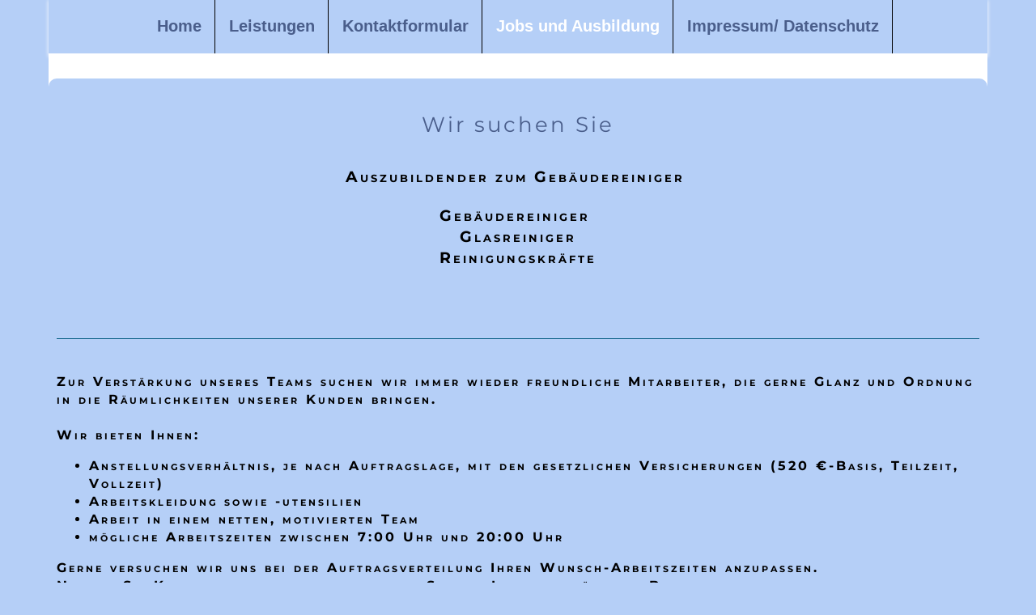

--- FILE ---
content_type: text/html; charset=UTF-8
request_url: https://www.glas-und-gebaeudereinigung-jacobi.de/61.html
body_size: 8166
content:
<!DOCTYPE html>
<html lang="de">
<head>
	<meta charset="UTF-8">
	<link rel="preconnect" href="https://resources.page4.com" crossorigin="anonymous"/>
	<title>Glas-und Gebäudereinigung Jacobi - Jobs und Ausbildung</title>
	<meta name="msapplication-config" content="none"/>
	<meta name="viewport" content="width=device-width, initial-scale=1" />
	<meta name="description" content="Glasreinigung, Gebäudereinigung in Hannover und Umgebung.GlasreinigungRahmenreinigungWintergartenreinigungTreppenhausreinigungTeppichreinigungWohnungsreinigung " />
	<meta property="og:title" content="Glas-und Gebäudereinigung Jacobi - Jobs und Ausbildung" />
	<meta property="og:description" content="Glasreinigung, Gebäudereinigung in Hannover und Umgebung.GlasreinigungRahmenreinigungWintergartenreinigungTreppenhausreinigungTeppichreinigungWohnungsreinigung " />
	<meta property="og:type" content="website" />
	<meta property="og:url" content="https://www.glas-und-gebaeudereinigung-jacobi.de/61.html" />
	<link rel="stylesheet" type="text/css" id="p4_layout_style" href="/layout-1-1b6a826df4-278c08ac.css" />
	<link rel="stylesheet" type="text/css" href="/system/templates/client.css.german?278c08ac" />
	<link rel="stylesheet" type="text/css" href="/system/mods/mod.cookie_consent.css?278c08ac" />
	<link rel="stylesheet" type="text/css" href="/system/widgets/widgets.css?278c08ac" />
	<script src="/system/shared/ext/jquery.js?278c08ac" type="text/javascript"></script>
	<script src="/system/mods/mod.layout_to_top.js?278c08ac" type="text/javascript" defer></script>
	<script src="/system/widgets/widgets.js?278c08ac" type="text/javascript"></script>
	<style type="text/css">
	/* latin */
@font-face {
  font-family: 'Actor';
  font-style: normal;
  font-weight: 400;
  font-display: swap;
  src: url(https://resources.page4.com/fonts/s/actor/v17/wEOzEBbCkc5cO0ejVSk.woff2) format('woff2');
  unicode-range: U+0000-00FF, U+0131, U+0152-0153, U+02BB-02BC, U+02C6, U+02DA, U+02DC, U+2000-206F, U+2074, U+20AC, U+2122, U+2191, U+2193, U+2212, U+2215, U+FEFF, U+FFFD;
}

.p4-cnt-richtext hr {color:inherit;border: 1px solid currentColor;}
#cnt728 hr {height:0px;width:100%;color:transparent;background-color:transparent;text-align:center;margin-left:auto;margin-right:auto;border:0px solid #0A6185;border-bottom-width:1px;}
.p4-cnt-linklist .list {box-sizing:border-box;overflow:hidden;}
.p4-cnt-linklist .list:last-child:after {content: ".";clear: both;display: block;visibility: hidden;height: 0px;}
.p4-cnt-linklist .column {float:left;}
.p4-cnt-linklist h5 {text-decoration:none;font-weight:normal;font-style:normal;line-height:normal;margin:0;padding:0;background-color:transparent;color:inherit;}
.p4-cnt-linklist ul {padding:0;margin:0;list-style:none;}
.p4-cnt-linklist li {padding:0;margin:0;line-height:normal;font-style:normal;}
.p4-cnt-linklist .column *:last-child {margin:0 !important;}
.p4-cnt-linklist h5 {-ms-user-select: none; -moz-user-select: none; -webkit-user-select: none;cursor:default;}
.p4-cnt-linklist .p4-plink a,.p4-cnt-linklist .p4-plink a:hover {line-height:normal;font-style:normal}
#cnt644 .list {font-size:16px;}
#cnt644 .list {background-color:transparent;max-width:400px;padding:15px;border:1px solid #123321;border-radius:5px;}
#cnt644 .column,#cnt535 .dCol:nth-child(1),#cnt642 .dCol:nth-child(1) {width:100%;}
#cnt644 .column h5, #cnt644 .column ul, #cnt644 .column li, #cnt644 .column div {margin-bottom:10px;}
#cnt644 h5 {padding:9px;text-align:left;background-color:transparent;font-size:30px;color:#648E91;font-family:Actor;}
#cnt644 .fa {padding:0 10px 0 0;}
#cnt644 .fa {color:#4A5E8B;}
#cnt644 svg {display:inline-block;padding:0 10px 0 0;margin-right:3px !important;height:1em;width:1em;vertical-align:-0.125em;fill:currentcolor}
#cnt644 svg {fill:#4A5E8B;}
#cnt644 li a {;font-size:16px;text-decoration:none;font-weight:normal;color:#123321;font-family:Actor;}
#cnt644 li a:hover {text-decoration:none;font-weight:bold;color:#000000;}
#cnt644 ul {padding:0px 0 0px 5px;}
#cnt644 .column ul:first-child {margin-top:0px !important;}
#cnt644 .column ul:last-child {margin-bottom:0px !important;}
#cnt644 .line {height:1px;background-color:#4A5E8B;line-height:1px;}
.p4-cnt-imageonly figure {position:relative;line-height:0;max-width:100%;overflow:hidden;}
.p4-cnt-imageonly figure a {display:inline;line-height:0 !important;}
.p4-cnt-imageonly img {width:100%;height:auto;}
#cnt531 figure {margin:0 auto 0 auto;width:300px;}
#cnt531 img, #cnt531 canvas,#cnt733 img, #cnt733 canvas {box-sizing: border-box;border:0px solid #000000;border-radius:0px;}
#cnt733 figure {margin:0 auto 0 auto;width:291px;}
.p4-cnt-richtext .inner-image {position:relative;z-index:1;margin:0;max-width:100%;overflow:hidden;}
.p4-cnt-richtext .inner-image img {display:block;height:auto;max-width:100%;border:0px;}
#cnt537 .inner-image {margin-bottom:0px;float:left;margin-right:0px;}
#cnt537 .inner-image img {width:200px;}
#cnt795 .widget-header-empty {--wdg-layout_height: var(--design-head_1-size);--wdg-layout_margin: var(--design-head_1-margin);--wdg-layout_bg_color: var(--design-head_1-color);--wdg-layout_bg_image: var(--design-head_1-image);--wdg-layout_bg_image_size: var(--design-head_1-image_size);--wdg-layout_bg_image_repeat: var(--design-head_1-image_repeat);--wdg-layout_bg_image_position: var(--design-head_1-image_position);--wdg-layout_border_color: var(--design-head_1-border_color);--wdg-layout_border_style: var(--design-head_1-border_style);--wdg-layout_border_width: var(--design-head_1-border_width);--wdg-layout_border_bmode: var(--design-head_1-border_bmode);--wdg-layout_border_radius: var(--design-head_1-border_radius);--wdg-layout_border_cmode: var(--design-head_1-border_cmode);--wdg-layout_wrap_bg_color: var(--design-head_1-wrap-color);--wdg-layout_wrap_bg_image: var(--design-head_1-wrap-image);--wdg-layout_wrap_bg_image_size: var(--design-head_1-wrap-image_size);--wdg-layout_wrap_bg_image_repeat: var(--design-head_1-wrap-image_repeat);--wdg-layout_wrap_bg_image_position: var(--design-head_1-wrap-image_position);--wdg-layout_border_wrap_color: var(--design-head_1-wrap-border_color);--wdg-layout_border_wrap_style: var(--design-head_1-wrap-border_style);--wdg-layout_border_wrap_width: var(--design-head_1-wrap-border_width);--wdg-layout_border_wrap_bmode: var(--design-head_1-wrap-border_bmode);--wdg-layout_border_wrap_radius: var(--design-head_1-wrap-border_radius);--wdg-layout_border_wrap_cmode: var(--design-head_1-wrap-border_cmode);}
#cnt548 {padding: 40px 10px 10px 10px;background-color:transparent;}
#cnt734,#cnt507 {border: 0;padding:10px;background-color:transparent;}
#cnt503 .dCol:nth-child(1),#cnt503 .dCol:nth-child(2),#cnt503 .dCol:nth-child(3) {width:calc(33.3333% - 3.3333333333333px);}
#cnt511,#cnt510,#cnt791 {border: 0;padding:10px;background-color:#FFFFFF;}
#cnt531 {border: 0;padding: 10px 0px 10px 0px;background-color:transparent;}
#cnt537 {border: 0;padding:10px;background-color:#F2F2F2;}@media(max-width:768px) {#cnt537 .inner-image {float:none; text-align: center; margin:0 0 10px 0;}
#cnt537 .inner-image {line-height:0}
#cnt537 .inner-image img {display:inline-block;}}
	</style>
	<script type="text/javascript">const lazyLoadContentImages=c=>{document.querySelectorAll("#cnt"+c+" img").forEach(a=>{var b=a.getAttribute("src");b.includes("_c100_100")&&(b=b.replace("_c100_100","_c"+Math.round(a.clientWidth*Math.min(2,window.devicePixelRatio?window.devicePixelRatio:1))+"_"+Math.round(a.clientHeight*Math.min(2,window.devicePixelRatio?window.devicePixelRatio:1))),a.setAttribute("src",b),a.style.width=Math.round(a.clientWidth)+"px")})};
const lazyLoadBackgroundImages=(n,d="g",o=0,a=0)=>{const e=document.querySelectorAll(n);e.forEach(n=>{var e,i=getComputedStyle(n);"fixed"===i.backgroundAttachment&&(o=window.innerWidth,a=window.innerHeight);const t=i.backgroundImage;t&&t.includes("_c100_100")&&(e=Math.min(window.innerWidth,Math.round(o||n.clientWidth))*Math.min(2,window.devicePixelRatio||1),i=Math.min(window.innerHeight,Math.round(a||n.clientHeight))*Math.min(2,window.devicePixelRatio||1),n.style.backgroundImage=t.replace("_c100_100","_"+d+e+"_"+i))})};


var p4SiteConfig = {'privConsent': {'text':'','link_text':'','button_allow':'','button_deny':'','mode': 1, 'link': "/59.html"}};

</script>
	

</head>
<body class="p4_layout_1 c4p-layout-1 c4p_background_99 p4-no-sidebar responsive"><div class="c4p_main_margin">	<div id="c4p_main" class="p4-layout-element c4p_main_width c4p_background_0 c4p_border_0"  >				<header aria-label="Kopfzeile" id="c4p_head_1" class="p4-layout-element c4p_head_1_height c4p_background_1 c4p_border_1 c4p_page_image c4p_head_1_margin"  >	<div id="c4p_head_1_cnt"><div class="layout-widget-wrap"><div id="cnt795" class="dCon p4-cnt-widget ">
<div class="widget-base widget-header-empty">
    

<div class="wrap">
</div>
        
        
</div></div></div></div>			<div id="c4p_internal_nav" style="top:0;left:0;right:0;min-height:20px;;" class="p4-flex-box"><div role="navigation" aria-label="Hauptnavigation" class="c4p_nav_horizontal c4p_nav_100003 c4p_subnav_1 c4p_subnav_2 c4p_subnav_3 nav100003"><ul class="nav_l_0"><li class="nav_n"><a href="/" title="">Home</a></li><li class="nav_n"><a href="/55.html" title="">Leistungen</a></li><li class="nav_n"><a href="/kontakt.html" title="">Kontaktformular</a></li><li class="nav_a"><a href="/61.html#" title="">Jobs und Ausbildung</a></li><li class="nav_n"><a href="/59.html" title="">Impressum/ Datenschutz</a></li></ul></div></div>		</header>									<div class="p4-flex-box layout-flex-parent">									<div id="c4p_center_cnt" class="c4p_background_2 c4p_border_2 c4p_autoheight_master p4-flex-dynamic"  >	<div id="cnt534" role="main" class="dCtr"><div id="cnt535" class="dRow p4-row " data-column-count="1">
	<div class="row__background "></div>
	<div class="row__column-wrap">
		<div id="cnt536" class="dCol"><div id="cnt548" class="dCon p4-cnt-headline"><h4 class="font-4 p4-align-text-center">Wir suchen Sie</h4>
</div><div id="cnt589" class="dCon p4-cnt-richtext"><div><p style="text-align: center;"><span style="font-size: 19px;"><strong>Auszubildender zum Geb&auml;udereiniger&nbsp;</strong></span></p><p style="text-align: center;"><strong>&nbsp;</strong></p><p style="text-align: center;"><span style="font-size: 19px;"><strong>Geb&auml;udereiniger&nbsp;</strong></span></p><p style="text-align: center;"><span style="font-size: 19px;"><strong>Glasreiniger</strong></span></p><p style="text-align: center;"><span style="font-size: 19px;"><strong>Reinigungskr&auml;fte</strong></span></p><p style="text-align: center;">&nbsp;</p><p style="text-align: center;"><strong>&nbsp;</strong></p></div></div><div id="cnt728" class="dCon p4-cnt-line"><hr/></div><div id="cnt716" class="dCon p4-cnt-richtext"><div><p>Zur Verst&auml;rkung unseres Teams suchen wir immer wieder freundliche&nbsp;Mitarbeiter, die gerne Glanz und Ordnung in die R&auml;umlichkeiten unserer Kunden bringen.</p><p>&nbsp;</p><p><strong>Wir bieten Ihnen:</strong></p><ul><li>Anstellungsverh&auml;ltnis, je nach Auftragslage, mit den gesetzlichen Versicherungen (520 &euro;-Basis, Teilzeit, Vollzeit)</li><li>Arbeitskleidung sowie -utensilien</li><li>Arbeit in einem netten, motivierten Team</li><li>m&ouml;gliche Arbeitszeiten zwischen 7:00 Uhr und 20:00 Uhr</li></ul><p>Gerne versuchen wir uns bei der Auftragsverteilung Ihren Wunsch-Arbeitszeiten anzupassen.</p><p>Nehmen Sie Kontakt mit uns auf oder senden Sie uns Ihre vollst&auml;ndigen Bewerbungsunterlagen.</p><p>&nbsp;</p><p>&nbsp;</p></div></div><div id="cnt715" class="dCon p4-cnt-richtext"><div><p>Die Geb&auml;udereinigungsbranche ist l&auml;ngst zu einer hochprofessionellen und wirtschaftsstarken Branche herangewachsen. Mit dem steigenden Bedarf In Privathaushalt, B&uuml;ro, Gewerbe, &ouml;ffentlichen Einrichtungen, Au&szlig;en- und Gr&uuml;nanlagen sind die Anforderungen an die ausf&uuml;hrenden Kr&auml;fte gestiegen. Der Beruf des Geb&auml;udereinigers ist ein Ausbildungsberuf mit anspruchsvollem T&auml;tigkeitsgebiet; vielf&auml;ltige Spezialisierungen f&uuml;hren auch Berufsfremde in verantwortliche Positionen.</p><h2>&nbsp;</h2><p>Glas- und Geb&auml;udereinigung Jacobi&nbsp;f&uuml;hlt sich Mitarbeitern in hohem Ma&szlig;e verpflichtet. Umfassende Einweisung und Eingliederung, die M&ouml;glichkeit zur Weiterqualifizierung und Schulung, eine Ausstattung mit modernsten Ger&auml;ten und umweltfreundlichen Pflegemitteln, Arbeitspl&auml;ne, die auch auf besondere famili&auml;re Bedingungen R&uuml;cksicht nehmen u machen es auch Neulingen leicht, sich bei uns rasch zuhause zu f&uuml;hlen.</p><p>&nbsp;</p><p>&nbsp;</p><p>&nbsp;</p><p>&nbsp;</p><h2>Was erwarten wir von Ihnen?</h2><ul class="list-check"><li>Einsatzst&auml;rke, P&uuml;nktlichkeit und Zuverl&auml;ssigkeit sind unausgesprochene Selbstverst&auml;ndlichkeiten f&uuml;r Sie?</li><li>Branchenerfahrung w&auml;re gut, l&auml;sst sich aber rasch erwerben. Die Lust, vorw&auml;rts zu kommen und durch Spezialisierungen mehr daraus zu machen, ist Ihnen wichtig?</li><li>Rasche Auffassungsgabe, diskretes und vertrauensw&uuml;rdiges Verhalten in den von Ihnen betreuten Arbeitsumfeldern und die Bereitschaft zur Teamarbeit bringen Sie mit?</li><li>In Ihrem eigenen Zuhause legen Sie auch Wert auf ein reinliches, sauberes Umfeld und angenehme Wohnverh&auml;ltnisse?&nbsp;</li></ul></div></div><div id="cnt734" class="dCon p4-cnt-richtext"><div><p><span style="font-size: 20px;"><strong>Neugierig? </strong></span></p><p><span style="font-size: 20px;"><strong>Dann nehmen Sie Kontakt mit uns auf oder senden Sie uns Ihre vollst&auml;ndigen Bewerbungsunterlagen, gerne auch online.&nbsp;</strong></span></p></div></div></div>

	</div>
</div></div>
</div>							</div>			<footer id="c4p_foot_1" class="p4-layout-element c4p_foot_1_height c4p_foot_1_ctr c4p_background_3 c4p_border_3 c4p_foot_1_margin"  >	<div class="dCtr p4-container p4-static-container" id="cnt6" data-content-id="6"><div id="cnt503" class="dRow p4-row " data-column-count="3">
	<div class="row__background "></div>
	<div class="row__column-wrap">
		<div id="cnt504" class="dCol"><div id="cnt511" class="dCon p4-cnt-headline"><h4 class="font-3 p4-align-text-center">Kontakt</h4>
</div><div id="cnt507" class="dCon p4-cnt-richtext"><div class="font-3"><h1 class="csc-firstHeader" style="text-align: left;"><span style="font-size: 18px; background-color: #999999; color: #ffffff;"><strong><span class="blau">Glas-und&nbsp;</span><span class="gruen">Geb&auml;udereinigung Jacobi</span></strong></span><br /><br /><span style="color: #ffffff; font-size: 16px; background-color: #999999;"><span style="font-family: -webkit-standard; font-variant-caps: normal; font-weight: 400; letter-spacing: normal;"><span style="font-family: 'Lucida Grande', Arial, sans-serif;">Meldaustr.15 &nbsp; &nbsp; &nbsp; &nbsp; &nbsp; &nbsp; &nbsp; &nbsp; 30419 Hannover </span></span></span><br /><span style="font-size: 16px; color: #ffffff; background-color: #999999;"><span style="letter-spacing: normal; caret-color: #202124; font-family: Verdana, Arial, sans-serif; text-align: left;">An d.Questenhorst 13 &nbsp;30173 Hannover</span></span></h1><h1 class="csc-firstHeader" style="text-align: left;"><br /><span style="font-size: 16px; font-family: Verdana, Arial, sans-serif; background-color: #999999; color: #ffffff;"><strong>Telefon: 0511 / 2357220&nbsp;</strong></span><br /><br /><span style="font-size: 16px; font-family: Verdana, Arial, sans-serif; background-color: #999999; color: #ffffff;"><strong>Telefax: 0511 / 97913533</strong></span><br /><br /><span style="font-size: 16px; font-family: Verdana, Arial, sans-serif; background-color: #999999; color: #ffffff;"><strong>Mobil : &nbsp;0173 / 9712458</strong></span><br /><br /><span style="font-size: 16px; font-family: Verdana, Arial, sans-serif; background-color: #999999; color: #ffffff;"><strong>E-Mail: <a style="color: #ffffff; background-color: #999999;" href="mailto:Uwe.Jacobi@t-online.de" target="">Uwe.Jacobi@t-online.de</a></strong></span><br /><br /><span style="font-size: 16px; background-color: #999999; color: #ffffff;"><strong>&nbsp;</strong></span></h1></div></div><div id="cnt644" class="dCon p4-cnt-linklist"><div><div class="list p4-plink"><div class="column"><div class="line">&nbsp;</div><ul><li><a href="/59.html"><svg aria-hidden="true"><use href="/system/shared/ext/fontawesome-free/svgs/solid/angle-right.svg#image"></use></svg>Impressum/ Datenschutz</a></li></ul><div class="line">&nbsp;</div></div></div></div></div></div>
<div id="cnt505" class="dCol"><div id="cnt510" class="dCon p4-cnt-headline"><h4 class="font-4 p4-align-text-center">Zertifikate</h4>
</div><div id="cnt531" class="dCon p4-cnt-imageonly"><figure  aria-hidden="true"><picture><img src="/gebrein2013-450-v2-300x78_c100_100.png" title="" alt="" style="filter: none" width="300" height="78"/></picture></figure><script>lazyLoadContentImages(531)</script></div><div id="cnt733" class="dCon p4-cnt-imageonly"><figure  aria-hidden="true"><picture><img src="/earth-1389718-640_c100_100.png" title="" alt="" style="filter: none" width="291" height="194"/></picture></figure><script>lazyLoadContentImages(733)</script></div></div>
<div id="cnt506" class="dCol"><div id="cnt791" class="dCon p4-cnt-headline"><h4 class="font-4 p4-align-text-center">Wie wäre es damit ?</h4>
</div><div id="cnt537" class="dCon p4-cnt-richtext"><div><div class="inner-image"><img src="/blase-fenster-flussig-1028600_c100_100.jpg" title="" alt="" width="200" height="149"/></span></div><p><span style="font-size: 20px;">&nbsp; &nbsp;Gutschein</span></p><p style="clear:both;"></p></div><script>lazyLoadContentImages(537)</script></div><div id="cnt743" class="dCon p4-cnt-richtext"><div><p><span style="color: #ffffff;">Wenn Sie einen Gutschein verschenken m&ouml;chten, rufen Sie mich an.&nbsp;</span></p><p>&nbsp;</p><p>&nbsp;</p></div></div></div>

	</div>
</div><div id="cnt642" class="dRow p4-row " data-column-count="1">
	<div class="row__background "></div>
	<div class="row__column-wrap">
		<div id="cnt643" class="dCol p4-column">&nbsp;</div>

	</div>
</div></div></footer>					</div></div><aside id="c4p_copyright" role="complementary" aria-hidden="true">Created with <a class="c4p_cr_link" style="color:#000000" href="https://de.page4.com" title="Zur page4 Seite.Achtung Sie verlassen die aktuelle Seite.">page4</a>&nbsp;&nbsp;<a class="c4p_cr_link" href="/admin.php" style="color:#000000" title="Login">Login</a></aside><section id="p4-mobile-nav" class="style-2" aria-hidden="true">	<header>		<a href="/" class="title" aria-label="Zur Startseite" title="Zur Startseite" tabindex="-1">			Glas-und Gebäudereinigung Jacobi		</a>		<a href="/" class="cart" aria-label="Zum Warenkorb" title="Zum Warenkorb" tabindex="-1">			<svg xmlns="http://www.w3.org/2000/svg" viewBox="0 0 24 24" width="24" height="24"><defs><style>.cls-1{fill:none;}</style></defs><path class="cls-1" d="M0,0H24V24H0ZM18.31,6l-2.76,5Z"/><path d="M7,18a2,2,0,1,0,2,2A2,2,0,0,0,7,18Z"/><path d="M17,18a2,2,0,1,0,2,2A2,2,0,0,0,17,18Z"/><path d="M7.17,14.75l0-.12L8.1,13h7.45a2,2,0,0,0,1.75-1l3.86-7L19.42,4h0l-1.1,2-2.76,5h-7l-.13-.27L6.16,6l-1-2L4.27,2H1V4H3l3.6,7.59L5.25,14A1.93,1.93,0,0,0,5,15a2,2,0,0,0,2,2H19V15H7.42A.25.25,0,0,1,7.17,14.75Z"/></svg>			<span>0</span>		</a>		<div class="toggle">			<svg class="menu_btn" xmlns="http://www.w3.org/2000/svg" height="24" viewBox="0 0 24 24" width="24"><path d="M0 0h24v24H0z" fill="none"/><path d="M3 18h18v-2H3v2zm0-5h18v-2H3v2zm0-7v2h18V6H3z"/></svg><svg class="close_btn" xmlns="http://www.w3.org/2000/svg" height="24" viewBox="0 0 24 24" width="24"><path d="M0 0h24v24H0z" fill="none"/><path d="M19 6.41L17.59 5 12 10.59 6.41 5 5 6.41 10.59 12 5 17.59 6.41 19 12 13.41 17.59 19 19 17.59 13.41 12z"/></svg>		</div>	</header>	<nav>		<ul><li class="nav_n" data-type="page-index"><a href="/"  tabindex="-1">Home </a></li><li class="nav_n" data-type="page"><a href="/55.html"  tabindex="-1">Leistungen </a></li><li class="nav_n" data-type="page"><a href="/kontakt.html"  tabindex="-1">Kontaktformular </a></li><li class="nav_a" data-type="page"><a href="/61.html#"  tabindex="-1">Jobs und Ausbildung</a></li><li class="nav_n" data-type="page"><a href="/59.html"  tabindex="-1">Impressum/ Datenschutz </a></li></ul>					</nav></section><script>function toggleMobileMenu() {	document.querySelector("body").classList.toggle("mobile-nav-open");}function localAnchor(e) {	document.querySelector("#p4-mobile-nav header .toggle").click();	let href = this.href;	window.setTimeout(function() {document.location.replace(href);}, 50);	return false;}function toggleParent(e) {	const domParent = this.parentNode;	const shouldBeOpen = !domParent.classList.contains("open");	const domSiblings = domParent.parentNode.children;	for(let i = 0; i < domSiblings.length; i++) {		domSiblings[i].classList.remove("open");		let domSubmenu = domSiblings[i].querySelector("ul");		if (domSubmenu && domSubmenu.style.maxHeight) {			domSubmenu.style.maxHeight = null;		}	}	if (shouldBeOpen) {		domParent.classList.toggle("open");		let domSubmenu = domParent.querySelector("ul");		if (domSubmenu) {			domSubmenu.style.maxHeight = domSubmenu.scrollHeight + "px";			let domParents = [];			let domCurrentParent = domSubmenu.parentNode.parentNode;			while(domCurrentParent.style.maxHeight) {				domCurrentParent.style.maxHeight = "none";				domParents.push(domCurrentParent);				domCurrentParent = domCurrentParent.parentNode.parentNode;			}			window.setTimeout(function() {				for(let i = 0; i < domParents.length; i++) {					domParents[i].style.maxHeight = domParents[i].scrollHeight + "px";				}			}, 500);		}	}	e.preventDefault();	return false;}document.querySelectorAll("#p4-mobile-nav header .toggle")[0].addEventListener("click", toggleMobileMenu);const toggleButtons = document.querySelectorAll("#p4-mobile-nav ul .toggle");for(let i = 0; i < toggleButtons.length; i++) {	toggleButtons[i].addEventListener("click", toggleParent);}const domFolders = document.querySelectorAll("#p4-mobile-nav [data-type='folder']");for(let i = 0; i < domFolders.length; i++) {	domFolders[i].children[0].addEventListener("click", toggleParent);}const domChainParents = document.querySelectorAll("#p4-mobile-nav .nav_c");for(let i = 0; i < domChainParents.length; i++) {	domChainParents[i].classList.toggle("open");	const ul = domChainParents[i].querySelector("ul");	if (ul)		domChainParents[i].querySelector("ul").style.maxHeight = "none";}const domLocalLinks = document.querySelectorAll("#p4-mobile-nav a[href*='#']");for(let i = 0; i < domLocalLinks.length; i++) {	domLocalLinks[i].addEventListener("click", localAnchor);}</script>
<script type="text/javascript">!function(){let e={mode:1,text:"Um unsere Website f\xfcr Sie optimal zu gestalten und fortlaufend verbessern zu k\xf6nnen, verwenden wir Cookies. Sind Sie damit einverstanden?",title:"Cookie-Einstellungen",link_text:"Weitere&nbsp;Informationen",link:"",button_allow:"Ja,&nbsp;ich&nbsp;bin&nbsp;einverstanden",button_deny:"Ablehnen"};function t(){let t=document.createElement("div");t.className="privconsent-box privconsent-mode-"+e.mode,t.setAttribute("aria-label",e.title),t.setAttribute("role","dialog"),t.style.display="none";let n=document.createElement("button");n.className="privconsent-button",n.innerHTML=e.button_deny,n.ariaLabel="Alle Cookies ablehnen",n.type="button",n.tabIndex=0;let o=document.createElement("button");o.className="privconsent-button",o.innerHTML=e.button_allow,o.ariaLabel="Alle Cookies akzeptieren",o.type="button",o.tabIndex=0;let i=e.text;""!==e.link&&(i+=' <a aria-label="Datenschutzerkl\xe4rung und Cookierichtlinie" class="privconsent-link" href="'+e.link+'">'+e.link_text+"</a>");let l=document.createElement("div");l.className="privconsent-info",l.innerHTML=i,t.appendChild(l),t.appendChild(n),t.appendChild(o),document.body.insertBefore(t,document.body.firstChild),n.addEventListener("click",function(){sessionStorage.setItem("privconsent","deny"),t.parentNode.removeChild(t)}),o.addEventListener("click",function(){t.parentNode.removeChild(t),function e(t){let n=new Date;n.setDate(n.getDate()+365);let o=[t+"=1","expires="+n.toUTCString(),"path=/","secure","samesite=lax"];document.cookie=o.join(";")}("privconsent"),document.location.reload()}),[n,o].forEach(e=>{e.addEventListener("keydown",function(t){("Enter"===t.key||" "===t.key)&&(t.preventDefault(),e.click())})})}function n(e){let t="; "+document.cookie,n=t.split("; "+e+"=");return 2===n.length&&"1"===n.pop().split(";").shift()}void 0!==window.p4SiteConfig&&"privConsent"in window.p4SiteConfig&&(e.link=e.link||p4SiteConfig.privConsent.link,e.link_text=p4SiteConfig.privConsent.link_text||e.link_text,e.mode=p4SiteConfig.privConsent.mode||e.mode,e.button_allow=p4SiteConfig.privConsent.button_allow||e.button_allow,e.button_deny=p4SiteConfig.privConsent.button_deny||e.button_deny,e.text=p4SiteConfig.privConsent.text||e.text,n("privconsent")||sessionStorage.getItem("privconsent")||t(),window.addEventListener("load",function(){(n("privconsent")||sessionStorage.getItem("privconsent"))&&n("privconsent")?(function e(){let t=document.querySelectorAll("[data-uses-cookies='1']");for(let n=0;n<t.length;n++){let o=t[n].parentNode;t[n].parentNode.innerHTML=t[n].childNodes[0].data;let i=o.querySelectorAll("script");i.forEach(e=>{let t=document.createElement("script");Array.from(e.attributes).forEach(e=>{t.setAttribute(e.name,e.value)}),t.text=e.text,e.parentNode.replaceChild(t,e)})}"function"==typeof window.p4ActivateGA&&window.p4ActivateGA()}(),"function"==typeof window.p4AllowCookies&&window.p4AllowCookies()):function e(){let t=document.querySelectorAll("[data-placeholder-cookies='1']");for(let n=0;n<t.length;n++)t[n].style.display="block"}()})),window.resetConsent=function e(){sessionStorage.removeItem("privconsent"),document.cookie="privconsent=; expires=Thu, 01 Jan 1970 00:00:01 GMT;",document.location.reload()},window.privacy_consent=t}();
var a=window.innerWidth-document.body.clientWidth;if(17!==a){var b=document.createElement("style");b.media="screen";b.type="text/css";b.innerHTML=".p4-no-sidebar div.dRow[data-column-count=\"1\"] .p4-cnt-fullwidth {position:relative;width: calc(100vw - "+a+"px) !important; left: calc(-50vw + 50% + "+Math.floor(a/2)+"px); }";document.head.appendChild(b)};</script>

</body></html>